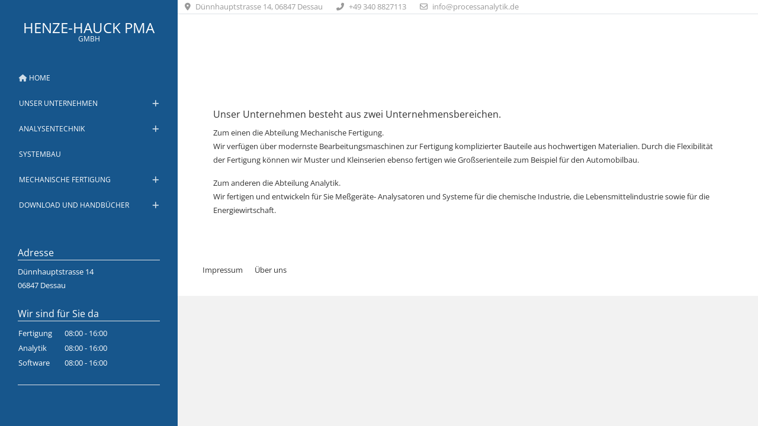

--- FILE ---
content_type: text/html; charset=utf-8
request_url: https://processanalytik.de/
body_size: 53823
content:
<!DOCTYPE html>
<html lang="de-de" dir="ltr">

<head>
   <meta http-equiv="X-UA-Compatible" content="IE=edge" /><meta name="viewport" content="width=device-width, initial-scale=1" /><meta name="HandheldFriendly" content="true" /><meta name="mobile-web-app-capable" content="YES" /> <!-- document meta -->
   <meta charset="utf-8">
	<meta name="description" content="Joomla! - the dynamic portal engine and content management system">
	<meta name="generator" content="Joomla! - Open Source Content Management">
	<title>Henze-Hauck PMA GmbH</title>
<link href="/media/astroid/assets/vendor/fontawesome/css/all.min.css?b38cdf" rel="stylesheet">
	<link href="/media/astroid/css/debug.css?b38cdf" rel="stylesheet">
	<link href="/media/vendor/joomla-custom-elements/css/joomla-alert.min.css?0.2.0" rel="stylesheet">
	<link href="/media/uikit4/css/uikit.css?b38cdf" rel="stylesheet" defer="defer">
	<style>@font-face { font-family: "Open Sans Regular"; src: url("https://processanalytik.de/media/templates/site/tp_versity/fonts/OpenSans-Regular.ttf");}</style>
<script src="/media/vendor/jquery/js/jquery.min.js?3.7.1"></script>
	<script src="/media/astroid/js/offcanvas.min.js?b38cdf"></script>
	<script src="/media/astroid/js/mobilemenu.min.js?b38cdf"></script>
	<script src="/media/astroid/js/lenis.min.js?b38cdf"></script>
	<script src="/media/astroid/js/script.min.js?b38cdf"></script>
	<script src="/media/astroid/js/debug.min.js?b38cdf"></script>
	<script type="application/json" class="joomla-script-options new">{"joomla.jtext":{"ERROR":"Fehler","MESSAGE":"Nachricht","NOTICE":"Hinweis","WARNING":"Warnung","JCLOSE":"Schließen","JOK":"OK","JOPEN":"Öffnen"},"system.paths":{"root":"","rootFull":"https://processanalytik.de/","base":"","baseFull":"https://processanalytik.de/"},"csrf.token":"803da8baf88bb26fd20bd3f5b1369a14"}</script>
	<script src="/media/system/js/core.min.js?2cb912"></script>
	<script src="/media/vendor/bootstrap/js/tab.min.js?5.3.3" type="module"></script>
	<script src="/media/system/js/messages.min.js?9a4811" type="module"></script>
	<script src="/media/uikit4/js/uikit.min.js?b38cdf" defer></script>
	<script src="/media/uikit4/js/uikit-icons.min.js?b38cdf" defer></script>
	<script type="application/ld+json">{"@context":"https://schema.org","@type":"BreadcrumbList","@id":"https://processanalytik.de/#/schema/BreadcrumbList/258","itemListElement":[{"@type":"ListItem","position":1,"item":{"@id":"https://processanalytik.de/index.php","name":"Startseite"}}]}</script>
	<script type="application/ld+json">{"@context":"https://schema.org","@graph":[{"@type":"Organization","@id":"https://processanalytik.de/#/schema/Organization/base","name":"Henze-Hauck PMA GmbH","url":"https://processanalytik.de/"},{"@type":"WebSite","@id":"https://processanalytik.de/#/schema/WebSite/base","url":"https://processanalytik.de/","name":"Henze-Hauck PMA GmbH","publisher":{"@id":"https://processanalytik.de/#/schema/Organization/base"}},{"@type":"WebPage","@id":"https://processanalytik.de/#/schema/WebPage/base","url":"https://processanalytik.de/","name":"Henze-Hauck PMA GmbH","description":"Joomla! - the dynamic portal engine and content management system","isPartOf":{"@id":"https://processanalytik.de/#/schema/WebSite/base"},"about":{"@id":"https://processanalytik.de/#/schema/Organization/base"},"inLanguage":"de-DE","breadcrumb":{"@id":"https://processanalytik.de/#/schema/BreadcrumbList/258"}},{"@type":"Article","@id":"https://waermeleitdetektor.de/#/schema/com_content/article/41","name":"Home","headline":"Home","inLanguage":"de-DE","isPartOf":{"@id":"https://waermeleitdetektor.de/#/schema/WebPage/base"}}]}</script>
 <!-- joomla head -->
   <link href="/media/templates/site/tp_versity/css/compiled-d315aeef9096e101d077b6e498cfa23b.css" rel="stylesheet" type="text/css" />
<link href="/media/templates/site/tp_versity/css/custom.css" rel="stylesheet" type="text/css" />
<style>#astroid-backtotop{background:rgba(68, 68, 68, 0.184);padding:10px;}#astroid-backtotop > i{font-size:20px;color:rgb(255, 255, 255);width:20px;height:20px;line-height:20px;text-align:center;}[data-bs-theme=dark] #astroid-backtotop{background:rgba(68, 68, 68, 0.184);}[data-bs-theme=dark] #astroid-backtotop > i{color:rgb(255, 255, 255);}.astroid-offcanvas {width: 320px;} .astroid-offcanvas .dropdown-menus {width: 320px !important;}.st-effect-2.astroid-offcanvas-open .astroid-content{-webkit-transform:translate3d(320px, 0, 0);transform:translate3d(320px, 0, 0);}.st-effect-2.astroid-offcanvas-open .st-effect-2.astroid-offcanvas{-webkit-transform:translate3d(0%, 0, 0);transform:translate3d(0%, 0, 0);}.astroid-offcanvas-opened .astroid-wrapper{background:rgb(173, 181, 189);}.st-effect-2.astroid-offcanvas{z-index:0 !important;}.st-effect-2.astroid-offcanvas-open .st-effect-2.astroid-offcanvas{visibility: visible; -webkit-transition:-webkit-transform 0.5s;transition:transform 0.5s;}.st-effect-2.astroid-offcanvas::after{display:none;}.offcanvasDirRight .st-effect-2.astroid-offcanvas-open .astroid-content{-webkit-transform:translate3d(-320px, 0, 0);transform:translate3d(-320px, 0, 0);}.mobilemenu-slide.astroid-mobilemenu{visibility:visible;-webkit-transform:translate3d(-100%, 0, 0);transform:translate3d(-100%, 0, 0);}.mobilemenu-slide.astroid-mobilemenu-open .mobilemenu-slide.astroid-mobilemenu {visibility:visible;-webkit-transform:translate3d(0, 0, 0);transform:translate3d(0, 0, 0);}.mobilemenu-slide.astroid-mobilemenu::after{display:none;}#mptl-eazmllbsu{color:rgb(153, 153, 153);}#mptl-eazmllbsu a{color:rgb(153, 153, 153);}#mptl-eazmllbsu a:hover{color:rgb(0, 0, 0);}[data-bs-theme=dark] #mptl-eazmllbsu{color:rgb(153, 153, 153);}[data-bs-theme=dark] #mptl-eazmllbsu a{color:rgb(153, 153, 153);}[data-bs-theme=dark] #mptl-eazmllbsu a:hover{color:rgb(0, 0, 0);}#t-im8m6rryc{background-color:rgb(255, 255, 255);padding:0px 0px 0px 0px}[data-bs-theme=dark] #t-im8m6rryc{background-color:rgb(255, 255, 255);}#td-qgi15wyhn{background-color:rgb(255, 255, 255);padding:30px 30px 30px 30px}[data-bs-theme=dark] #td-qgi15wyhn{background-color:rgb(255, 255, 255);}#ac-1528971561366{padding-right:30px;padding-left:30px}#ac-1528971561366{padding-right:30px;padding-left:30px}#content{background-color:rgb(255, 255, 255);padding:30px 30px 30px 30px}[data-bs-theme=dark] #content{background-color:rgb(255, 255, 255);}#ar-pn9wa1b0i{padding:30px 30px 30px 30px}#footer{background-color:rgb(255, 255, 255);padding:0px 0px 0px 0px}[data-bs-theme=dark] #footer{background-color:rgb(255, 255, 255);}body, .body{font-weight:400;text-transform:none;font-size:13px;line-height:1.8em;font-family:"Open Sans Regular", Arial, Helvetica, sans-serif;}h1, .h1{font-weight:300;text-transform:uppercase;font-size:3rem;line-height:1.3em;font-family:"Open Sans Regular", Arial, Helvetica, sans-serif;}h2, .h2{font-weight:300;text-transform:none;font-size:1.5rem;line-height:1.5em;font-family:"Open Sans Regular", Arial, Helvetica, sans-serif;}h3, .h3{font-weight:300;text-transform:none;font-size:1rem;line-height:1.5em;font-family:"Open Sans Regular", Arial, Helvetica, sans-serif;}h4, .h4{font-weight:400;text-transform:none;font-size:16px;line-height:1.5em;font-family:"Open Sans Regular", Arial, Helvetica, sans-serif;}.astroid-logo-text, .astroid-logo-text > a.site-title{color:rgba(255, 255, 255, 1);font-weight:400;text-transform:uppercase;font-size:1.5rem;line-height:1em;font-family:"Open Sans Regular", Arial Black, Gadget, sans-serif;}.astroid-nav > li > .as-menu-item, .astroid-sidebar-menu > li > .nav-item-inner > .as-menu-item, .astroid-mobile-menu > .nav-item > .as-menu-item{font-weight:300;text-transform:uppercase;font-size:12px;line-height:1.5rem;font-family:"Open Sans Regular", Arial, Helvetica, sans-serif;}.nav-submenu-container .nav-submenu > li, .jddrop-content .megamenu-item .megamenu-menu li, .nav-submenu, .astroid-mobile-menu .nav-child .menu-go-back, .astroid-mobile-menu .nav-child .nav-item-submenu > .as-menu-item, .nav-item-submenu .as-menu-item{font-weight:300;text-transform:none;font-size:12px;line-height:1.6em;font-family:"Open Sans Regular", Arial, Helvetica, sans-serif;}.container, .container-sm, .container-md, .container-lg, .container-xl, .astroid-layout.astroid-layout-boxed .astroid-wrapper {max-width: 1380px;}body {}html{background-color:rgba(242, 242, 242, 1);}[data-bs-theme=dark]{background-color:rgba(51, 51, 51, 1);}.astroid-layout.astroid-layout-boxed .astroid-wrapper{background-color:rgba(242, 242, 242, 1);}[data-bs-theme=dark] .astroid-layout.astroid-layout-boxed .astroid-wrapper{background-color:rgba(51, 51, 51, 1);}body{--bs-body-bg:rgba(242, 242, 242, 1);--bs-body-color:rgb(51, 51, 51);}body a{color:var(--as-link-color);--as-link-color:rgb(51, 51, 51);}body a:hover{color:var(--as-link-hover-color);--as-link-hover-color:rgb(23, 86, 140);}[data-bs-theme=dark] body{--bs-body-bg:rgba(51, 51, 51, 1);--bs-body-color:rgb(51, 51, 51);}[data-bs-theme=dark] body a{--as-link-color:rgb(51, 51, 51);}[data-bs-theme=dark] body a:hover{--as-link-hover-color:rgb(23, 86, 140);}header{color:rgb(255, 255, 255);}[data-bs-theme=dark] header{color:rgb(255, 255, 255);}.astroid-header-section, .astroid-sidebar-header{background-color:rgba(23, 86, 140, 1);}[data-bs-theme=dark] .astroid-header-section, [data-bs-theme=dark] .astroid-sidebar-header{background-color:rgba(222, 94, 96, 1);}#astroid-sticky-header{background-color:rgba(255, 255, 255, 1);}#astroid-sticky-header .astroid-nav .nav-link{color:rgb(136, 136, 136);}#astroid-sticky-header .astroid-nav .nav-link:hover{color:rgb(23, 86, 140);}#astroid-sticky-header .astroid-nav .nav-link:active, #astroid-sticky-header .astroid-nav .nav-link.active{color:rgb(0, 0, 0);}[data-bs-theme=dark] #astroid-sticky-header{background-color:rgba(244, 115, 101, 1);}[data-bs-theme=dark] #astroid-sticky-header .astroid-nav .nav-link{color:rgb(136, 136, 136);}[data-bs-theme=dark] #astroid-sticky-header .astroid-nav .nav-link:hover{color:rgb(23, 86, 140);}[data-bs-theme=dark] #astroid-sticky-header .astroid-nav .nav-link:active, [data-bs-theme=dark] #astroid-sticky-header .astroid-nav .nav-link.active{color:rgb(0, 0, 0);}.astroid-nav .nav-link{color:rgb(255, 255, 255);}.astroid-nav .nav-link:hover{color:rgb(204, 204, 204);}.astroid-nav .nav-link:focus{color:rgb(204, 204, 204);}.astroid-nav .nav-link:active, .astroid-nav .nav-link.active{color:rgba(255, 255, 255, 1);}[data-bs-theme=dark] .astroid-nav .nav-link{color:rgb(255, 255, 255);}[data-bs-theme=dark] .astroid-nav .nav-link:hover{color:rgb(204, 204, 204);}[data-bs-theme=dark] .astroid-nav .nav-link:focus{color:rgb(204, 204, 204);}[data-bs-theme=dark] .astroid-nav .nav-link:active, [data-bs-theme=dark] .astroid-nav .nav-link.active{color:rgba(23, 86, 140, 1);}.megamenu-container{background-color:rgba(23, 86, 140, 1);}.megamenu-container .nav-submenu .nav-submenu{background-color:rgba(23, 86, 140, 1);}.has-megamenu.open .arrow{border-bottom-color:rgba(23, 86, 140, 1);}.megamenu-container li.nav-item-submenu > a{color:rgb(255, 255, 255);}.megamenu-container li.nav-item-submenu > a:hover{color:rgb(204, 204, 204);background-color:rgba(23, 86, 140, 1);}.megamenu-container li.nav-item-submenu > a:active, .megamenu-container li.nav-item-submenu > a.active{color:rgb(23, 86, 140);background-color:rgba(23, 86, 140, 1);}[data-bs-theme=dark] .megamenu-container{background-color:rgba(23, 86, 140, 1);}[data-bs-theme=dark] .megamenu-container .nav-submenu .nav-submenu{background-color:rgba(23, 86, 140, 1);}[data-bs-theme=dark] .has-megamenu.open .arrow{border-bottom-color:rgba(23, 86, 140, 1);}[data-bs-theme=dark] .megamenu-container li.nav-item-submenu > a{color:rgb(255, 255, 255);}[data-bs-theme=dark] .megamenu-container li.nav-item-submenu > a:hover{color:rgb(204, 204, 204);background-color:rgba(23, 86, 140, 1);}[data-bs-theme=dark] .megamenu-container li.nav-item-submenu > a:active, [data-bs-theme=dark] .megamenu-container li.nav-item-submenu > a.active{color:rgb(23, 86, 140);background-color:rgba(23, 86, 140, 1);}.astroid-sidebar-menu .nav-item-inner > .as-menu-item{color:rgb(255, 255, 255);}.astroid-sidebar-menu .nav-item-inner > .as-menu-item:hover{color:rgb(204, 204, 204);}.astroid-sidebar-menu .nav-item-inner > .as-menu-item:active, .astroid-sidebar-menu .nav-item-inner > .as-menu-item.active{color:rgba(255, 255, 255, 1);}.astroid-sidebar-menu .nav-item-submenu .nav-item-inner:hover{background-color:rgba(23, 86, 140, 1);}.astroid-sidebar-menu .nav-item-submenu .nav-item-inner:hover a.as-menu-item{color:rgb(204, 204, 204);}.astroid-sidebar-menu .nav-item-submenu .nav-item-inner:active{background-color:rgba(23, 86, 140, 1);}.astroid-sidebar-menu .nav-item-submenu .nav-item-inner a.as-menu-item{color:rgb(255, 255, 255);}.astroid-sidebar-menu .nav-item-submenu .nav-item-inner a.as-menu-item:active{color:rgba(23, 86, 140, 1);}.astroid-sidebar-menu .navbar-subnav{background-color:rgba(23, 86, 140, 1);}[data-bs-theme=dark] .astroid-sidebar-menu .nav-item-inner > .as-menu-item{color:rgb(255, 255, 255);}[data-bs-theme=dark] .astroid-sidebar-menu .nav-item-inner > .as-menu-item:hover{color:rgb(204, 204, 204);}[data-bs-theme=dark] .astroid-sidebar-menu .nav-item-inner > .as-menu-item:active, [data-bs-theme=dark] .astroid-sidebar-menu .nav-item-inner > .as-menu-item.active{color:rgba(23, 86, 140, 1);}[data-bs-theme=dark] .astroid-sidebar-menu .nav-item-submenu .nav-item-inner:hover{background-color:rgba(23, 86, 140, 1);}[data-bs-theme=dark] .astroid-sidebar-menu .nav-item-submenu .nav-item-inner:hover a.as-menu-item{color:rgb(204, 204, 204);}[data-bs-theme=dark] .astroid-sidebar-menu .nav-item-submenu .nav-item-inner:active{background-color:rgba(23, 86, 140, 1);}[data-bs-theme=dark] .astroid-sidebar-menu .nav-item-submenu .nav-item-inner a.as-menu-item{color:rgb(255, 255, 255);}[data-bs-theme=dark] .astroid-sidebar-menu .nav-item-submenu .nav-item-inner a.as-menu-item:active{color:rgba(23, 86, 140, 1);}[data-bs-theme=dark] .astroid-sidebar-menu .navbar-subnav{background-color:rgba(23, 86, 140, 1);}.astroid-offcanvas{color:rgb(0, 0, 0) !important;background-color:rgb(255, 255, 255) !important;}.astroid-offcanvas .burger-menu-button, .astroid-offcanvas .astroid-mobilemenu-container .astroid-mobilemenu-inner .dropdown-menus{background-color:rgb(255, 255, 255) !important;}.astroid-offcanvas .menu-indicator{color:rgb(204, 204, 204) !important;}.astroid-offcanvas .astroid-mobilemenu-container .astroid-mobilemenu-inner .menu-item a{color:rgb(204, 204, 204) !important;}.astroid-offcanvas .astroid-mobilemenu-container .astroid-mobilemenu-inner .menu-item a:hover{background-color: !important;}.astroid-offcanvas .astroid-mobilemenu-container .astroid-mobilemenu-inner .menu-item.active > a, .astroid-offcanvas .astroid-mobilemenu-container .astroid-mobilemenu-inner .menu-item.active > .nav-header, .astroid-offcanvas .astroid-mobilemenu-container .astroid-mobilemenu-inner .menu-item.nav-item-active > a, .astroid-offcanvas .astroid-mobilemenu-container .astroid-mobilemenu-inner .menu-item.nav-item-active > a + .menu-indicator{color:rgb(52, 152, 219) !important;}.astroid-offcanvas .astroid-mobilemenu-container .astroid-mobilemenu-inner .menu-item.active, .astroid-offcanvas .astroid-mobilemenu-container .astroid-mobilemenu-inner .menu-item.nav-item-active{background-color:rgb(255, 255, 255) !important;}.astroid-offcanvas .burger-menu-button .inner, .astroid-offcanvas .burger-menu-button .inner::before, .astroid-offcanvas .burger-menu-button .inner::after{background-color:rgb(0, 0, 0);}[data-bs-theme=dark] .astroid-offcanvas{color:rgb(0, 0, 0) !important;background-color:rgb(255, 255, 255) !important;}[data-bs-theme=dark] .astroid-offcanvas .burger-menu-button, [data-bs-theme=dark] .astroid-offcanvas .astroid-mobilemenu-container .astroid-mobilemenu-inner .dropdown-menus{background-color:rgb(255, 255, 255) !important;}[data-bs-theme=dark] .astroid-offcanvas .menu-indicator{color:rgb(204, 204, 204) !important;}[data-bs-theme=dark] .astroid-offcanvas .astroid-mobilemenu-container .astroid-mobilemenu-inner .menu-item a{color:rgb(204, 204, 204) !important;}[data-bs-theme=dark] .astroid-offcanvas .astroid-mobilemenu-container .astroid-mobilemenu-inner .menu-item a:hover{background-color: !important;}[data-bs-theme=dark] .astroid-offcanvas .astroid-mobilemenu-container .astroid-mobilemenu-inner .menu-item.active > a, [data-bs-theme=dark] .astroid-offcanvas .astroid-mobilemenu-container .astroid-mobilemenu-inner .menu-item.active > .nav-header, [data-bs-theme=dark] .astroid-offcanvas .astroid-mobilemenu-container .astroid-mobilemenu-inner .menu-item.nav-item-active > a, [data-bs-theme=dark] .astroid-offcanvas .astroid-mobilemenu-container .astroid-mobilemenu-inner .menu-item.nav-item-active > a + .menu-indicator{color:rgb(52, 152, 219) !important;}[data-bs-theme=dark] .astroid-offcanvas .astroid-mobilemenu-container .astroid-mobilemenu-inner .menu-item.active, [data-bs-theme=dark] .astroid-offcanvas .astroid-mobilemenu-container .astroid-mobilemenu-inner .menu-item.nav-item-active{background-color:rgb(255, 255, 255) !important;}[data-bs-theme=dark] .astroid-offcanvas .burger-menu-button .inner, [data-bs-theme=dark] .astroid-offcanvas .burger-menu-button .inner::before, [data-bs-theme=dark] .astroid-offcanvas .burger-menu-button .inner::after{background-color:rgb(0, 0, 0);}.header-offcanvas-trigger.burger-menu-button .inner, .header-offcanvas-trigger.burger-menu-button .inner::before, .header-offcanvas-trigger.burger-menu-button .inner::after{background-color:rgba(153, 153, 153, 0.502);}[data-bs-theme=dark] .header-offcanvas-trigger.burger-menu-button .inner, [data-bs-theme=dark] .header-offcanvas-trigger.burger-menu-button .inner::before, [data-bs-theme=dark] .header-offcanvas-trigger.burger-menu-button .inner::after{background-color:rgba(153, 153, 153, 0.502);}.astroid-mobilemenu{background-color:rgb(255, 255, 255) !important;color:rgb(0, 0, 0) !important;}.astroid-mobilemenu .astroid-mobilemenu-container .astroid-mobilemenu-inner .dropdown-menus{background-color:rgb(255, 255, 255) !important;}.astroid-mobilemenu .astroid-mobilemenu-container .astroid-mobilemenu-inner .menu-item a{color:rgb(0, 0, 0) !important;}.astroid-mobilemenu .astroid-mobilemenu-container .astroid-mobilemenu-inner .menu-item a:hover{background-color: !important;}.astroid-mobilemenu .astroid-mobilemenu-container .astroid-mobilemenu-inner .menu-item.active > a, .astroid-mobilemenu .astroid-mobilemenu-container .astroid-mobilemenu-inner .menu-item.active > .nav-header, .astroid-mobilemenu .astroid-mobilemenu-container .astroid-mobilemenu-inner .menu-item.nav-item-active > a, .astroid-mobilemenu .astroid-mobilemenu-container .astroid-mobilemenu-inner .menu-item.nav-item-active > a + .menu-indicator{color:rgb(23, 86, 140) !important;}.astroid-mobilemenu .astroid-mobilemenu-container .astroid-mobilemenu-inner .menu-item.active, .astroid-mobilemenu .astroid-mobilemenu-container .astroid-mobilemenu-inner .menu-item.nav-item-active{background-color:rgb(242, 242, 242) !important;}.astroid-mobilemenu .menu-indicator{color:rgb(0, 0, 0) !important;}[data-bs-theme=dark] .astroid-mobilemenu{background-color:rgb(255, 255, 255) !important;color:rgb(0, 0, 0) !important;}[data-bs-theme=dark] .astroid-mobilemenu .astroid-mobilemenu-container .astroid-mobilemenu-inner .dropdown-menus{background-color:rgb(255, 255, 255) !important;}[data-bs-theme=dark] .astroid-mobilemenu .astroid-mobilemenu-container .astroid-mobilemenu-inner .menu-item a{color:rgb(0, 0, 0) !important;}[data-bs-theme=dark] .astroid-mobilemenu .astroid-mobilemenu-container .astroid-mobilemenu-inner .menu-item a:hover{background-color: !important;}[data-bs-theme=dark] .astroid-mobilemenu .astroid-mobilemenu-container .astroid-mobilemenu-inner .menu-item.active > a, [data-bs-theme=dark] .astroid-mobilemenu .astroid-mobilemenu-container .astroid-mobilemenu-inner .menu-item.active > .nav-header, [data-bs-theme=dark] .astroid-mobilemenu .astroid-mobilemenu-container .astroid-mobilemenu-inner .menu-item.nav-item-active > a, [data-bs-theme=dark] .astroid-mobilemenu .astroid-mobilemenu-container .astroid-mobilemenu-inner .menu-item.nav-item-active > a + .menu-indicator{color:rgb(23, 86, 140) !important;}[data-bs-theme=dark] .astroid-mobilemenu .astroid-mobilemenu-container .astroid-mobilemenu-inner .menu-item.active, [data-bs-theme=dark] .astroid-mobilemenu .astroid-mobilemenu-container .astroid-mobilemenu-inner .menu-item.nav-item-active{background-color:rgb(242, 242, 242) !important;}[data-bs-theme=dark] .astroid-mobilemenu .menu-indicator{color:rgb(0, 0, 0) !important;}.header-mobilemenu-trigger.burger-menu-button .inner, .header-mobilemenu-trigger.burger-menu-button .inner::before, .header-mobilemenu-trigger.burger-menu-button .inner::after{background-color:rgb(255, 255, 255);}[data-bs-theme=dark] .header-mobilemenu-trigger.burger-menu-button .inner, [data-bs-theme=dark] .header-mobilemenu-trigger.burger-menu-button .inner::before, [data-bs-theme=dark] .header-mobilemenu-trigger.burger-menu-button .inner::after{background-color:rgb(255, 255, 255);}.astroid-mobilemenu-open .burger-menu-button .inner, .astroid-mobilemenu-open .burger-menu-button .inner::before, .astroid-mobilemenu-open .burger-menu-button .inner::after{background-color:rgb(0, 0, 0);}[data-bs-theme=dark] .astroid-mobilemenu-open .burger-menu-button .inner, [data-bs-theme=dark] .astroid-mobilemenu-open .burger-menu-button .inner::before, [data-bs-theme=dark] .astroid-mobilemenu-open .burger-menu-button .inner::after{background-color:rgb(0, 0, 0);}.astroid-contact-info i[class*="fa-"]{color:rgb(153, 153, 153);}[data-bs-theme=dark] .astroid-contact-info i[class*="fa-"]{color:rgb(153, 153, 153);}.items-leading .article-title .page-header h2{font-size:32px;}.items-row .article-title .page-header h2{font-size:26px;}@media (max-width: 991.98px) {#content{padding:0px 0px 0px 0px}body, .body{font-size:13px;line-height:1.7em;}h1, .h1{font-size:2rem;line-height:1em;}h2, .h2{font-size:1rem;line-height:1em;}h3, .h3{font-size:1rem;line-height:1em;}.astroid-logo-text, .astroid-logo-text > a.site-title{font-size:2em;line-height:1em;}.astroid-nav > li > .as-menu-item, .astroid-sidebar-menu > li > .nav-item-inner > .as-menu-item, .astroid-mobile-menu > .nav-item > .as-menu-item{font-size:13px;line-height:1.6em;}.nav-submenu-container .nav-submenu > li, .jddrop-content .megamenu-item .megamenu-menu li, .nav-submenu, .astroid-mobile-menu .nav-child .menu-go-back, .astroid-mobile-menu .nav-child .nav-item-submenu > .as-menu-item, .nav-item-submenu .as-menu-item{font-size:14px;line-height:1.6em;}}@media (max-width: 767.98px) {#content{padding:0px 0px 0px 0px}body, .body{font-size:13px;line-height:1.7em;}h1, .h1{font-size:1rem;line-height:1.3em;}h2, .h2{font-size:1rem;line-height:1em;}h3, .h3{font-size:1rem;line-height:1rem;}.astroid-logo-text, .astroid-logo-text > a.site-title{font-size:2em;line-height:1em;}.astroid-nav > li > .as-menu-item, .astroid-sidebar-menu > li > .nav-item-inner > .as-menu-item, .astroid-mobile-menu > .nav-item > .as-menu-item{font-size:14px;line-height:1.6em;}.nav-submenu-container .nav-submenu > li, .jddrop-content .megamenu-item .megamenu-menu li, .nav-submenu, .astroid-mobile-menu .nav-child .menu-go-back, .astroid-mobile-menu .nav-child .nav-item-submenu > .as-menu-item, .nav-item-submenu .as-menu-item{font-size:15px;line-height:1.6em;}}</style> <!-- head styles -->
    <!-- head scripts -->
</head> <!-- document head -->

<body class="site astroid-framework com-content view-article layout-default itemid-101 header-sidebar-left home-alias tp-style-47 de-DE ltr">
   <a title="Back to Top" id="astroid-backtotop" class="circle hideonsm hideonxs" href="#"><i class="fas fa-arrow-circle-up"></i></a><!-- astroid container -->
<div class="astroid-container">
    <!-- header starts -->
<div id="astroid-header" class="astroid-header astroid-sidebar-header sidebar-dir-left h-100 has-sidebar">
    <div class="astroid-sidebar-content h-100">
        <div class="astroid-sidebar-collapsable">
            <i class="fa"></i>
        </div>
        <div class="astroid-sidebar-logo">
                            <div class="justify-content-start astroid-sidebar-mobile-menu">
                    <div class="header-mobilemenu-trigger burger-menu-button align-self-center" data-offcanvas="#astroid-mobilemenu" data-effect="mobilemenu-slide">
                        <button aria-label="Mobile Menu Toggle" class="button" type="button"><span class="box"><span class="inner"><span class="visually-hidden">Mobile Menu Toggle</span></span></span></button>
                    </div>
                </div>
                        <div class="flex-grow-1">
                <!-- logo starts -->
    <!-- text logo starts -->
        <div class="logo-wrapper astroid-logo astroid-logo-text d-flex align-items-center flex-column mr-0 mr-lg-4">
        <a target="_self" class="site-title" href="https://processanalytik.de/">Henze-Hauck PMA</a>        <p class="site-tagline">GmbH</p>    </div>
    <!-- text logo ends -->
<!-- logo ends -->            </div>
        </div>
                    <div class="astroid-sidebar-block astroid-sidebar-block-1">
                <div class="header-block-item"></div>            </div>
                <div class="astroid-sidebar-menu">
            <ul class="astroid-sidebar-menu"><li class="nav-item nav-item-id-101 nav-item-level-1 nav-item-default nav-item-current nav-item-active"><div class="nav-item-inner d-flex align-items-center active"><!--menu link starts-->
<a href="/index.php" title="Home" class="as-menu-item nav-link-item-id-101 nav-link active item-link-component item-level-1" data-drop-action="hover">
   <span class="nav-title">
               <i class="fas fa-home"></i>
                                          Home                              </span>
   </a>
<!--menu link ends--></div></li><li class="nav-item nav-item-id-267 nav-item-level-1 nav-item-deeper nav-item-parent has-megamenu nav-item-dropdown"><div class="nav-item-inner d-flex align-items-center"><!--menu link starts-->
<a href="/index.php/unser-unternehmen" title="Unser Unternehmen" class="as-menu-item nav-link-item-id-267 nav-link megamenu-item-link item-link-component item-level-1" data-drop-action="hover">
   <span class="nav-title">
                                          Unser Unternehmen                              </span>
   </a>
    <i class="fas fa-plus nav-item-caret"></i>
<!--menu link ends--></div><ul class="nav-child navbar-subnav level-1"><li class="nav-item-submenu nav-item-id-268 nav-item-level-2"><div class="nav-item-inner d-flex align-items-center"><!--menu link starts-->
<a href="/index.php/unser-unternehmen/menukontakt" title="Kontakt" class="as-menu-item nav-link-item-id-268 item-link-component item-level-2" data-drop-action="hover">
   <span class="nav-title">
                                          Kontakt                              </span>
   </a>
<!--menu link ends--></div></li><li class="nav-item-submenu nav-item-id-269 nav-item-level-2"><div class="nav-item-inner d-flex align-items-center"><!--menu link starts-->
<a href="/index.php/unser-unternehmen/menuimpressum" title="Impressum" class="as-menu-item nav-link-item-id-269 item-link-component item-level-2" data-drop-action="hover">
   <span class="nav-title">
                                          Impressum                              </span>
   </a>
<!--menu link ends--></div></li><li class="nav-item-submenu nav-item-id-270 nav-item-level-2"><div class="nav-item-inner d-flex align-items-center"><!--menu link starts-->
<a href="/index.php/unser-unternehmen/zertifikate" title="Zertifikate" class="as-menu-item nav-link-item-id-270 item-link-component item-level-2" data-drop-action="hover">
   <span class="nav-title">
                                          Zertifikate                              </span>
   </a>
<!--menu link ends--></div></li><li class="nav-item-submenu nav-item-id-293 nav-item-level-2"><div class="nav-item-inner d-flex align-items-center"><!--menu link starts-->
<a href="/index.php/unser-unternehmen/code-of-conduct" title="Code of Conduct " class="as-menu-item nav-link-item-id-293 item-link-component item-level-2" data-drop-action="hover">
   <span class="nav-title">
                                          Code of Conduct                               </span>
   </a>
<!--menu link ends--></div></li><li class="nav-item-submenu nav-item-id-294 nav-item-level-2"><div class="nav-item-inner d-flex align-items-center"><!--menu link starts-->
<a href="/index.php/unser-unternehmen/agb-henze-hauck-pma-gmbh" title="AGB" class="as-menu-item nav-link-item-id-294 item-link-component item-level-2" data-drop-action="hover">
   <span class="nav-title">
                                          AGB                              </span>
   </a>
<!--menu link ends--></div></li></ul></li><li class="nav-item nav-item-id-271 nav-item-level-1 nav-item-deeper nav-item-parent has-megamenu nav-item-dropdown"><div class="nav-item-inner d-flex align-items-center"><!--menu link starts-->
<a href="/index.php/analysentechnik" title="Analysentechnik" class="as-menu-item nav-link-item-id-271 nav-link megamenu-item-link item-link-component item-level-1" data-drop-action="hover">
   <span class="nav-title">
                                          Analysentechnik                              </span>
   </a>
    <i class="fas fa-plus nav-item-caret"></i>
<!--menu link ends--></div><ul class="nav-child navbar-subnav level-1"><li class="nav-item-submenu nav-item-id-272 nav-item-level-2"><div class="nav-item-inner d-flex align-items-center"><!--menu link starts-->
<a href="/index.php/analysentechnik/sauerstoffsonde" title="Sauerstoffsonde" class="as-menu-item nav-link-item-id-272 item-link-component item-level-2" data-drop-action="hover">
   <span class="nav-title">
                                          Sauerstoffsonde                              </span>
   </a>
<!--menu link ends--></div></li><li class="nav-item-submenu nav-item-id-277 nav-item-level-2"><div class="nav-item-inner d-flex align-items-center"><!--menu link starts-->
<a href="/index.php/analysentechnik/wld-sensor" title="WLD-Sensor" class="as-menu-item nav-link-item-id-277 item-link-component item-level-2" data-drop-action="hover">
   <span class="nav-title">
                                          WLD-Sensor                              </span>
   </a>
<!--menu link ends--></div></li><li class="nav-item-submenu nav-item-id-278 nav-item-level-2"><div class="nav-item-inner d-flex align-items-center"><!--menu link starts-->
<a href="/index.php/analysentechnik/wld-sensor-druckfest" title="WLD-Sensor druckfest" class="as-menu-item nav-link-item-id-278 item-link-component item-level-2" data-drop-action="hover">
   <span class="nav-title">
                                          WLD-Sensor druckfest                              </span>
   </a>
<!--menu link ends--></div></li><li class="nav-item-submenu nav-item-id-276 nav-item-level-2"><div class="nav-item-inner d-flex align-items-center"><!--menu link starts-->
<a href="/index.php/analysentechnik/mga-datenlogger" title="MGA-Datenlogger" class="as-menu-item nav-link-item-id-276 item-link-component item-level-2" data-drop-action="hover">
   <span class="nav-title">
                                          MGA-Datenlogger                              </span>
   </a>
<!--menu link ends--></div></li></ul></li><li class="nav-item nav-item-id-279 nav-item-level-1"><div class="nav-item-inner d-flex align-items-center"><!--menu link starts-->
<a href="/index.php/systembau" title="Systembau" class="as-menu-item nav-link-item-id-279 nav-link item-link-component item-level-1" data-drop-action="hover">
   <span class="nav-title">
                                          Systembau                              </span>
   </a>
<!--menu link ends--></div></li><li class="nav-item nav-item-id-280 nav-item-level-1 nav-item-deeper nav-item-parent has-megamenu nav-item-dropdown"><div class="nav-item-inner d-flex align-items-center"><!--menu link starts-->
<a href="/index.php/mechanische-fertigung" title="Mechanische Fertigung" class="as-menu-item nav-link-item-id-280 nav-link megamenu-item-link item-link-component item-level-1" data-drop-action="hover">
   <span class="nav-title">
                                          Mechanische Fertigung                              </span>
   </a>
    <i class="fas fa-plus nav-item-caret"></i>
<!--menu link ends--></div><ul class="nav-child navbar-subnav level-1"><li class="nav-item-submenu nav-item-id-281 nav-item-level-2"><div class="nav-item-inner d-flex align-items-center"><!--menu link starts-->
<a href="/index.php/mechanische-fertigung/konventionelle-zerspanung" title="Konventionelle Zerspanung" class="as-menu-item nav-link-item-id-281 item-link-component item-level-2" data-drop-action="hover">
   <span class="nav-title">
                                          Konventionelle Zerspanung                              </span>
   </a>
<!--menu link ends--></div></li><li class="nav-item-submenu nav-item-id-282 nav-item-level-2"><div class="nav-item-inner d-flex align-items-center"><!--menu link starts-->
<a href="/index.php/mechanische-fertigung/cnc-zerspanung" title="CNC-Zerspanung" class="as-menu-item nav-link-item-id-282 item-link-component item-level-2" data-drop-action="hover">
   <span class="nav-title">
                                          CNC-Zerspanung                              </span>
   </a>
<!--menu link ends--></div></li></ul></li><li class="nav-item nav-item-id-273 nav-item-level-1 nav-item-deeper nav-item-parent has-megamenu nav-item-dropdown"><div class="nav-item-inner d-flex align-items-center"><!--menu link starts-->
<a href="/index.php/download-und-handbuecher" title="Download und Handbücher" class="as-menu-item nav-link-item-id-273 nav-link megamenu-item-link item-link-component item-level-1" data-drop-action="hover">
   <span class="nav-title">
                                          Download und Handbücher                              </span>
   </a>
    <i class="fas fa-plus nav-item-caret"></i>
<!--menu link ends--></div><ul class="nav-child navbar-subnav level-1"><li class="nav-item-submenu nav-item-id-274 nav-item-level-2"><div class="nav-item-inner d-flex align-items-center"><!--menu link starts-->
<a href="http://help.processanalytik.de/" title="Hilfe MGA-Logger Deutsch" class="as-menu-item nav-link-item-id-274 item-link-url item-level-2" data-drop-action="hover">
   <span class="nav-title">
                                          Hilfe MGA-Logger Deutsch                              </span>
   </a>
<!--menu link ends--></div></li><li class="nav-item-submenu nav-item-id-275 nav-item-level-2"><div class="nav-item-inner d-flex align-items-center"><!--menu link starts-->
<a href="http://helpe.processanalytik.de/" title="Help MGA-Logger English" class="as-menu-item nav-link-item-id-275 item-link-url item-level-2" data-drop-action="hover">
   <span class="nav-title">
                                          Help MGA-Logger English                              </span>
   </a>
<!--menu link ends--></div></li></ul></li></ul>        </div>
                    <div class="astroid-sidebar-block astroid-sidebar-block-2">
                <div class="header-block-item">
<div id="mod-custom276" class="mod-custom custom">
    <h3 class="border-bottom mt-4">Adresse</h3>
<p>Dünnhauptstrasse 14<br>06847 Dessau</p>
<h3 class="border-bottom mt-4">Wir sind für Sie da</h3>
<table border="1" style="border-collapse: collapse; width: 99.9728%; border-style: none;">
<tbody>
<tr>
<td style="width: 10.0627%;">Fertigung</td>
<td style="width: 10.0627%;"></td>
<td style="width: 79.8473%;">08:00 - 16:00</td>
</tr>
<tr>
<td style="width: 10.0627%;">Analytik</td>
<td style="width: 10.0627%;"></td>
<td style="width: 79.8473%;">08:00 - 16:00</td>
</tr>
<tr>
<td style="width: 10.0627%;">Software</td>
<td style="width: 10.0627%;"></td>
<td style="width: 79.8473%;">08:00 - 16:00</td>
</tr>
</tbody>
</table>
<h3 class="border-bottom mt-4"></h3></div>
</div>            </div>
            </div>
</div>
<!-- header ends --><div class="astroid-offcanvas d-none d-init" id="astroid-offcanvas">
   <div class="burger-menu-button active">
    <button aria-label="Off-Canvas Toggle" type="button" class="button close-offcanvas offcanvas-close-btn">
        <span class="box">
            <span class="inner"><span class="visually-hidden">Off-Canvas Toggle</span></span>
        </span>
    </button>
</div>   <div class="astroid-offcanvas-inner">
      <div class="alert alert-danger">Off Canvas sidebar is empty</div>   </div>
</div><div class="astroid-mobilemenu d-none d-init dir-left" data-class-prefix="astroid-mobilemenu" id="astroid-mobilemenu">
   <div class="burger-menu-button active">
      <button aria-label="Mobile Menu Toggle" type="button" class="button close-offcanvas offcanvas-close-btn">
         <span class="box">
            <span class="inner"><span class="visually-hidden">Mobile Menu Toggle</span></span>
         </span>
      </button>
   </div>
   <ul class="astroid-mobile-menu d-none"><li class="nav-item nav-item-id-101 nav-item-level-1 nav-item-default nav-item-current nav-item-active"><!--menu link starts-->
<a href="/index.php" title="Home" class="as-menu-item nav-link-item-id-101 nav-link active item-link-component item-level-1" data-drop-action="hover">
   <span class="nav-title">
               <i class="fas fa-home"></i>
                                          Home                              </span>
   </a>
<!--menu link ends--></li><li class="nav-item nav-item-id-267 nav-item-level-1 nav-item-deeper nav-item-parent has-megamenu nav-item-dropdown"><!--menu link starts-->
<a href="/index.php/unser-unternehmen" title="Unser Unternehmen" class="as-menu-item nav-link-item-id-267 nav-link item-link-component item-level-1" data-drop-action="hover">
   <span class="nav-title">
                                          Unser Unternehmen                              </span>
   </a>
<!--menu link ends--><ul class="nav-child list-group navbar-subnav level-1"><li class="nav-item-submenu nav-item-id-268 nav-item-level-2"><!--menu link starts-->
<a href="/index.php/unser-unternehmen/menukontakt" title="Kontakt" class="as-menu-item nav-link-item-id-268 nav-link item-link-component item-level-2" data-drop-action="hover">
   <span class="nav-title">
                                          Kontakt                              </span>
   </a>
<!--menu link ends--></li><li class="nav-item-submenu nav-item-id-269 nav-item-level-2"><!--menu link starts-->
<a href="/index.php/unser-unternehmen/menuimpressum" title="Impressum" class="as-menu-item nav-link-item-id-269 nav-link item-link-component item-level-2" data-drop-action="hover">
   <span class="nav-title">
                                          Impressum                              </span>
   </a>
<!--menu link ends--></li><li class="nav-item-submenu nav-item-id-270 nav-item-level-2"><!--menu link starts-->
<a href="/index.php/unser-unternehmen/zertifikate" title="Zertifikate" class="as-menu-item nav-link-item-id-270 nav-link item-link-component item-level-2" data-drop-action="hover">
   <span class="nav-title">
                                          Zertifikate                              </span>
   </a>
<!--menu link ends--></li><li class="nav-item-submenu nav-item-id-293 nav-item-level-2"><!--menu link starts-->
<a href="/index.php/unser-unternehmen/code-of-conduct" title="Code of Conduct " class="as-menu-item nav-link-item-id-293 nav-link item-link-component item-level-2" data-drop-action="hover">
   <span class="nav-title">
                                          Code of Conduct                               </span>
   </a>
<!--menu link ends--></li><li class="nav-item-submenu nav-item-id-294 nav-item-level-2"><!--menu link starts-->
<a href="/index.php/unser-unternehmen/agb-henze-hauck-pma-gmbh" title="AGB" class="as-menu-item nav-link-item-id-294 nav-link item-link-component item-level-2" data-drop-action="hover">
   <span class="nav-title">
                                          AGB                              </span>
   </a>
<!--menu link ends--></li></ul></li><li class="nav-item nav-item-id-271 nav-item-level-1 nav-item-deeper nav-item-parent has-megamenu nav-item-dropdown"><!--menu link starts-->
<a href="/index.php/analysentechnik" title="Analysentechnik" class="as-menu-item nav-link-item-id-271 nav-link item-link-component item-level-1" data-drop-action="hover">
   <span class="nav-title">
                                          Analysentechnik                              </span>
   </a>
<!--menu link ends--><ul class="nav-child list-group navbar-subnav level-1"><li class="nav-item-submenu nav-item-id-272 nav-item-level-2"><!--menu link starts-->
<a href="/index.php/analysentechnik/sauerstoffsonde" title="Sauerstoffsonde" class="as-menu-item nav-link-item-id-272 nav-link item-link-component item-level-2" data-drop-action="hover">
   <span class="nav-title">
                                          Sauerstoffsonde                              </span>
   </a>
<!--menu link ends--></li><li class="nav-item-submenu nav-item-id-277 nav-item-level-2"><!--menu link starts-->
<a href="/index.php/analysentechnik/wld-sensor" title="WLD-Sensor" class="as-menu-item nav-link-item-id-277 nav-link item-link-component item-level-2" data-drop-action="hover">
   <span class="nav-title">
                                          WLD-Sensor                              </span>
   </a>
<!--menu link ends--></li><li class="nav-item-submenu nav-item-id-278 nav-item-level-2"><!--menu link starts-->
<a href="/index.php/analysentechnik/wld-sensor-druckfest" title="WLD-Sensor druckfest" class="as-menu-item nav-link-item-id-278 nav-link item-link-component item-level-2" data-drop-action="hover">
   <span class="nav-title">
                                          WLD-Sensor druckfest                              </span>
   </a>
<!--menu link ends--></li><li class="nav-item-submenu nav-item-id-276 nav-item-level-2"><!--menu link starts-->
<a href="/index.php/analysentechnik/mga-datenlogger" title="MGA-Datenlogger" class="as-menu-item nav-link-item-id-276 nav-link item-link-component item-level-2" data-drop-action="hover">
   <span class="nav-title">
                                          MGA-Datenlogger                              </span>
   </a>
<!--menu link ends--></li></ul></li><li class="nav-item nav-item-id-279 nav-item-level-1"><!--menu link starts-->
<a href="/index.php/systembau" title="Systembau" class="as-menu-item nav-link-item-id-279 nav-link item-link-component item-level-1" data-drop-action="hover">
   <span class="nav-title">
                                          Systembau                              </span>
   </a>
<!--menu link ends--></li><li class="nav-item nav-item-id-280 nav-item-level-1 nav-item-deeper nav-item-parent has-megamenu nav-item-dropdown"><!--menu link starts-->
<a href="/index.php/mechanische-fertigung" title="Mechanische Fertigung" class="as-menu-item nav-link-item-id-280 nav-link item-link-component item-level-1" data-drop-action="hover">
   <span class="nav-title">
                                          Mechanische Fertigung                              </span>
   </a>
<!--menu link ends--><ul class="nav-child list-group navbar-subnav level-1"><li class="nav-item-submenu nav-item-id-281 nav-item-level-2"><!--menu link starts-->
<a href="/index.php/mechanische-fertigung/konventionelle-zerspanung" title="Konventionelle Zerspanung" class="as-menu-item nav-link-item-id-281 nav-link item-link-component item-level-2" data-drop-action="hover">
   <span class="nav-title">
                                          Konventionelle Zerspanung                              </span>
   </a>
<!--menu link ends--></li><li class="nav-item-submenu nav-item-id-282 nav-item-level-2"><!--menu link starts-->
<a href="/index.php/mechanische-fertigung/cnc-zerspanung" title="CNC-Zerspanung" class="as-menu-item nav-link-item-id-282 nav-link item-link-component item-level-2" data-drop-action="hover">
   <span class="nav-title">
                                          CNC-Zerspanung                              </span>
   </a>
<!--menu link ends--></li></ul></li><li class="nav-item nav-item-id-273 nav-item-level-1 nav-item-deeper nav-item-parent has-megamenu nav-item-dropdown"><!--menu link starts-->
<a href="/index.php/download-und-handbuecher" title="Download und Handbücher" class="as-menu-item nav-link-item-id-273 nav-link item-link-component item-level-1" data-drop-action="hover">
   <span class="nav-title">
                                          Download und Handbücher                              </span>
   </a>
<!--menu link ends--><ul class="nav-child list-group navbar-subnav level-1"><li class="nav-item-submenu nav-item-id-274 nav-item-level-2"><!--menu link starts-->
<a href="http://help.processanalytik.de/" title="Hilfe MGA-Logger Deutsch" class="as-menu-item nav-link-item-id-274 nav-link item-link-url item-level-2" data-drop-action="hover">
   <span class="nav-title">
                                          Hilfe MGA-Logger Deutsch                              </span>
   </a>
<!--menu link ends--></li><li class="nav-item-submenu nav-item-id-275 nav-item-level-2"><!--menu link starts-->
<a href="http://helpe.processanalytik.de/" title="Help MGA-Logger English" class="as-menu-item nav-link-item-id-275 nav-link item-link-url item-level-2" data-drop-action="hover">
   <span class="nav-title">
                                          Help MGA-Logger English                              </span>
   </a>
<!--menu link ends--></li></ul></li></ul></div>    <!-- astroid content -->
    <div class="astroid-content has-sidebar sidebar-dir-left">
                <!-- astroid layout -->
        <div class="astroid-layout astroid-layout-boxed">
                        <!-- astroid wrapper -->
            <div class="astroid-wrapper">
                                <section class="astroid-section border-bottom" id="t-im8m6rryc"><div class="container"><div class="astroid-row row" id="ar-mqghu4mgy"><div class="astroid-column col-lg-8 col-md-12 col-sm-12 col-12 col-lg-12" id="ac-qoo1g81jv"><div class="astroid-module-position" id="mptl-eazmllbsu"><div class="astroid-contact-info">
         <span class="astroid-contact-address">
                     <i class="fas fa-map-marker-alt"></i>
                           Dünnhauptstrasse 14, 06847 Dessau      </span>
   
         <span class="astroid-contact-phone">
                     <i class="fas fa-phone-alt"></i>
                           <a href="tel:+493408827113">+49 340 8827113</a>
      </span>
   
   
         <span class="astroid-contact-email">
                     <i class="far fa-envelope"></i>
                           <a href="mailto:info@processanalytik.de">info@processanalytik.de</a>
      </span>
   
   </div></div></div></div></div></section><section class="astroid-section" id="td-qgi15wyhn"><div class="container"><div class="astroid-row row" id="ar-60de5a28a112c492343459"><div class="astroid-column col-lg-12 col-md-12 col-sm-12 col-12" id="ac-60de5a28a112c489251420"><div class="astroid-module-position" id="s-60de5a557259c063159236"><div class="breadcrumbs-position moduletable ">
        <nav class="mod-breadcrumbs__wrapper" aria-label="Breadcrumbs">
    <ol class="mod-breadcrumbs breadcrumb px-3 py-2">
                    <li class="mod-breadcrumbs__divider float-start">
                <span class="divider icon-location icon-fw" aria-hidden="true"></span>
            </li>
        
            </ol>
    </nav>
</div><div class="breadcrumbs-position moduletable ">
        <style type="text/css">

.uk-slidenav {
    color: rgba(255,255,255,.9);
    background: rgba(0,0,0,.3);
	transition:background .1s ease-in-out
	
}
.uk-slidenav:focus, .uk-slidenav:hover {
    color: rgba(255,255,255,1);
    background: rgba(0,0,0,.5);
}
@media only screen and (max-width: 768px) {
  .jp-slide {max-width:90%!important;}
}

</style>
<div class="uk-position-relative uk-visible-toggle uk-dark" data-uk-slideshow="ratio:16:5;animation:fade;autoplay:true;autoplay-interval:4000;finite:false;pause-on-hover:false">
    <ul class="uk-slideshow-items">
                <li>
		                        <img src="/images/henzehauck/firma01.jpg#joomlaImage://local-images/henzehauck/firma01.jpg?width=750&height=193" alt="" uk-cover>
            			
		
					<div uk-scrollspy="cls:uk-animation-fade; delay: 500; repeat:true" style="background:rgba(23, 86, 140, 1);margin:; max-width:50%" class="text-left uk-visible@s  uk-position-top-right jp-slide p-4" >
			<div style="color:rgba(255, 255, 255, 1)"><h3>Meorga</h3>
<p>Wir stellen auf der Meorga aus, z.B. Meorga Chemiedreieck</p></div>
						</div>
		
		        </li>
                <li>
		                        <img src="/images/henzehauck/Pictures01.jpg#joomlaImage://local-images/henzehauck/Pictures01.jpg?width=750&height=200" alt="" uk-cover>
            			
		
					<div uk-scrollspy="cls:uk-animation-fade; delay: 500; repeat:true" style="background:rgba(23, 86, 140, 0.8);margin:; max-width:50%" class="text-left uk-visible@s  uk-position-bottom-left jp-slide p-4" >
			<div style="color:rgba(255, 255, 255, 1)"><h3>MGA 100</h3>
<p>Eines unserer MGA-Datenlogger Modelle.</p></div>
						</div>
		
		        </li>
            </ul>

    	
    <a class="uk-position-center-left uk-position-small uk-hidden-hover" href="#" data-uk-slidenav-previous data-uk-slideshow-item="previous"></a>
    <a class="uk-position-center-right uk-position-small uk-hidden-hover" href="#" data-uk-slidenav-next data-uk-slideshow-item="next"></a>
    
    	<div class="uk-position-bottom-center uk-position-small">
	<ul class="uk-slideshow-nav uk-dotnav uk-flex-center uk-margin"></ul>
	</div>
    
</div>
</div></div></div></div></div></section><section class="astroid-section astroid-component-section" id="content"><div class="container"><div class="astroid-row row" id="ar-1528971561366"><div class="astroid-column col-lg-4 col-md-12 col-sm-12 col-12 col-lg-12" id="ac-1528971561366"><div class="astroid-message" id="m-1528971711775"><div id="system-message-container" aria-live="polite"></div>
</div><div class="astroid-component" id="ca-1529739248826"><main class="astroid-component-area">
   <div class="com-content-article item-page" itemscope itemtype="https://schema.org/Article"><meta itemprop="inLanguage" content="de-DE"><div class="astroid-section" id="as-61b5cf11613cc086185689"><div class="astroid-row row no-gutters gx-0" id="ar-61b5cf11613cc033152637"><div class="astroid-column col-lg-12 col-md-12 col-sm-12 col-12" id="ac-61b5cf11613cc030930660"><div class="astroid-article-full-image" id="fi-61b9f1168f37cc48296773">
</div><div class="astroid-article-text" id="awt-61bae20c0d2cf499628496"><h3>Unser Unternehmen besteht aus zwei Unternehmensbereichen.</h3>
<p>Zum einen die Abteilung Mechanische Fertigung.<br />Wir verfügen über modernste Bearbeitungsmaschinen zur Fertigung komplizierter Bauteile aus hochwertigen Materialien. Durch die Flexibilität der Fertigung können wir Muster und Kleinserien ebenso fertigen wie Großserienteile zum Beispiel für den Automobilbau.</p>
<p>Zum anderen die Abteilung Analytik.<br />Wir fertigen und entwickeln für Sie Meßgeräte- Analysatoren und Systeme für die chemische Industrie, die Lebensmittelindustrie sowie für die Energiewirtschaft.</p></div></div></div></div></div>
</main></div></div></div></div></section><section class="astroid-section astroid-footer-section" id="footer"><div class="container"><div class="astroid-row row" id="ar-pn9wa1b0i"><div class="astroid-column col-lg-6 col-md-12 col-sm-12 col-12 col-lg-12" id="ac-50mw18c1p"><div class="astroid-module-position" id="mpf1-okkyyy07v"><div class="footer-1-position moduletable ">
        <ul class="nav menu menu-module navHorizontalView ">
<li class="item-184"><a href="/index.php/disclaimer-privacy" title="Impressum" > <span class="nav-title">Impressum</span></a></li><li class="item-186"><a href="/index.php/about-us" title="Über uns" > <span class="nav-title">Über uns</span></a></li></ul></div></div></div></div></div></section>                            </div>
            <!-- end of astroid wrapper -->
                    </div>
        <!-- end of astroid layout -->
            </div>
    <!-- end of astroid content -->
    </div>
<!-- end of astroid container -->
   
<style type="text/css">
.container, .container-sm, .container-md, .container-lg, .container-xl, .astroid-layout.astroid-layout-boxed, .astroid-wrapper, .astroid-container {
    max-width: 1380px;
}
.astroid-sidebar-menu .nav-item i{color: rgb(255, 255, 255); opacity:0.8}
.astroid-sidebar-menu li a {color: rgb(255, 255, 255);}
.astroid-sidebar-menu ul.level-1 li.nav-item-current {background:{"light":"rgba(23, 86, 140, 1)","dark":"rgba(23, 86, 140, 1)"}}
.astroid-sidebar-menu ul.level-1 li.nav-item-current a {color:rgb(23, 86, 140)}

.astroid-sidebar-block-2 *, .astroid-sidebar-block-1 * {color:rgb(255, 255, 255)}


</style>   
   <!-- body and layout -->
   <script type="text/javascript">const initSmoothScrollingGSAP = () => {
const lenis = new Lenis()
lenis.on('scroll', ScrollTrigger.update)
gsap.ticker.add((time)=>{
  lenis.raf(time * 1000)
})
gsap.ticker.lagSmoothing(0)
};
const initSmoothScrolling = () => {
const lenis = new Lenis()
function raf(time) {
  lenis.raf(time)
  requestAnimationFrame(raf)
}
requestAnimationFrame(raf)
};
if (typeof ScrollTrigger !== 'undefined') {initSmoothScrollingGSAP()} else {initSmoothScrolling()}</script> <!-- body scripts -->

</body> <!-- document body -->

</html> <!-- document end -->